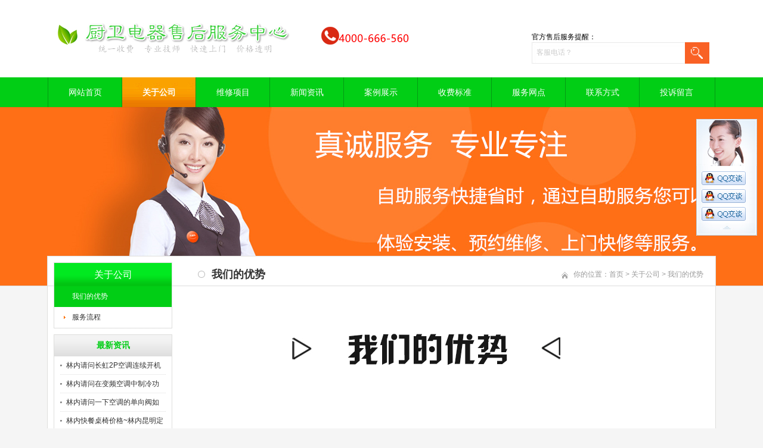

--- FILE ---
content_type: text/html
request_url: http://nanning.rinneiwx.com/About/youshi/
body_size: 4834
content:
<!DOCTYPE html PUBLIC "-//W3C//DTD XHTML 1.0 Transitional//EN" "http://www.w3.org/TR/xhtml1/DTD/xhtml1-transitional.dtd">
<html xmlns="http://www.w3.org/1999/xhtml">
<head>
<meta http-equiv="X-UA-Compatible" content="IE=7">
<meta http-equiv="Content-Type" content="text/html; charset=utf-8" />
<title>我们的优势_南宁林内售后服务中心</title>
<meta name="keywords" content="组织机构" />
<meta name="description" content="" />
<link href="/css/HituxCMSTurboGreen/inner.css" rel="stylesheet" type="text/css" />
<link href="/css/HituxCMSTurboGreen/common.css" rel="stylesheet" type="text/css" />
<script type="text/javascript" src="/js/jquery.min.js"></script>
<script type="text/javascript" src="/js/functions.js"></script>
<script type="text/javascript" src="/images/iepng/iepngfix_tilebg.js"></script>
<script type="text/javascript">
window.onerror=function(){return true;}
</script>
</head>

<body>
<!--head start-->
<div id="head">


<!--top start -->
<div class="top">

<div class="TopLogo">
<div class="logo"><a href="/"><img src="/images/up_images/201811995724.jpg" alt="南宁林内售后服务中心"></a></div>


<div class="tel">
<p class="telN"></p><br />&nbsp; &nbsp; &nbsp;&nbsp; &nbsp;&nbsp;<img src='/ercw400d.png'>
</div>


<div class='SearchTop'><script type="text/javascript" src="/kf/tianqidaima.js" charset="gbk"></script>
<div class="SearchBar">
<form method="get" action="/Search/index.asp">
				<input type="text" name="q" id="search-text" size="15" onBlur="if(this.value=='') this.value=' 客服电话？';" 
onfocus="if(this.value==' 客服电话？') this.value='';" value=" 客服电话？" /><input type="submit" id="search-submit" value=" " />
			</form>
</div>
</div>

<div class="clearfix"></div>

</div>

</div>
<!--top end-->
<div class="clearfix"></div>
<!--nav start-->
<div id="NavLink">
<div id="NavBG">
<!--Head Menu Start-->
<ul id='sddm'><li  class=''><a href='/'>网站首页</a></li> <li class='CurrentLi'><a href='/About/' onmouseover=mopen('m2') onmouseout='mclosetime()'>关于公司</a> <div id='m2' onmouseover='mcancelclosetime()' onmouseout='mclosetime()'><a href='/sfzc/'>收费政策</a> <a href='/About/fwlc/'>服务流程</a> <a href='/About/youshi/'>我们的优势</a> </div></li> <li class=''><a href='/weixiuxm/' onmouseover=mopen('m3') onmouseout='mclosetime()'>维修项目</a> <div id='m3' onmouseover='mcancelclosetime()' onmouseout='mclosetime()'><a href='/weixiuxm/chuwei/'>厨卫电器</a> <a href='/weixiuxm/gfcp/'>官方产品</a> </div></li> <li class=''><a href='/News/' onmouseover=mopen('m4') onmouseout='mclosetime()'>新闻资讯</a> <div id='m4' onmouseover='mcancelclosetime()' onmouseout='mclosetime()'><a href='/jishu/'>技术问题</a> <a href='/News/hynews/'>行业新闻</a> <a href='/News/gsnews/'>公司新闻</a> </div></li> <li  class=''><a href='/Case/'>案例展示</a></li> <li class=''><a href='/sfzc' onmouseover=mopen('m6') onmouseout='mclosetime()'>收费标准</a> <div id='m6' onmouseover='mcancelclosetime()' onmouseout='mclosetime()'><a href='/Contact/'>联系我们</a> </div></li> <li class=''><a href='/weixiudian' onmouseover=mopen('m7') onmouseout='mclosetime()'>服务网点</a> <div id='m7' onmouseover='mcancelclosetime()' onmouseout='mclosetime()'><a href='/Contact/'>联系我们</a> </div></li> <li class=''><a href='/Contact/' onmouseover=mopen('m8') onmouseout='mclosetime()'>联系方式</a> <div id='m8' onmouseover='mcancelclosetime()' onmouseout='mclosetime()'><a href='/kf/xt.html'>自助系统预约</a> <a href='/sfzc/'>收费政策</a> <a href='/weixiudian/'>维修点查询</a> <a href='/Feedback'>在线投诉</a> </div></li> <li  class=''><a href='/FeedBack/'>投诉留言</a></li> </ul>
<!--Head Menu End-->
</div>
<div class="clearfix"></div>
</div>
<!--nav end-->

<div class='clearfix'></div>
</div>
<!--head end-->
<div id="wrapper">
<!--focus start-->
<div id="FocusBG">

<div class="fullSlide">
  <div class="bd">
    <ul>
<li _src="url(/images/up_images/2018119132129.jpg)" style='background:#FFF center 0 no-repeat;'><a href='' target='_blank'></a></li>    
</ul>
  </div>
  <div class="hd">
    <ul>
    </ul>
  </div>
  <span class="prev"></span> <span class="next"></span> </div>
<script type="text/javascript">
jQuery(".fullSlide").hover(function() {
    jQuery(this).find(".prev,.next").stop(true, true).fadeTo("show", 0.5)
},
function() {
    jQuery(this).find(".prev,.next").fadeOut()
});
jQuery(".fullSlide").slide({
    titCell: ".hd ul",
    mainCell: ".bd ul",
    effect: "fold",
    autoPlay: true,
    autoPage: true,
    trigger: "click",
    startFun: function(i) {
        var curLi = jQuery(".fullSlide .bd li").eq(i);
        if ( !! curLi.attr("_src")) {
            curLi.css("background-image", curLi.attr("_src")).removeAttr("_src")
        }
    }
});
</script>


</div>
<!--focus end-->
<!--body start-->
<div id="body">
<div class="HeightTab clearfix"></div>
<!--inner start -->
<div class="inner">
<!--left start-->
<div class="left">
<div class="Sbox">
<div class="topic2">关于公司</div>
<div class="blank"><ul><li class='current'><A href='/About/youshi'>我们的优势</A></li> <li><A href='/About/fwlc'>服务流程</A></li> </ul></div>
</div>
<div class="HeightTab clearfix"></div>
<div class="Sbox">
<div class="topic">最新资讯</div>
<div class="list">
<dl><dd><a href='/html/4836755749.html' target='_blank' title='林内请问长虹2P空调连续开机大铜管【低压管】到内机严重结霜是怎么回事？&林内请问制冷系统中，电子膨胀阀的作用是什么？_2'>林内请问长虹2P空调连续开机</a></dd><dd><a href='/html/468902430.html' target='_blank' title='林内请问在变频空调中制冷功率：950（320—1200）w这个参数是什么意思？请懂行专业朋友帮忙给我解释一下_4\林内请问在厨房里装空调有必要吗？尤其是夏天很热的时候？'>林内请问在变频空调中制冷功率</a></dd><dd><a href='/html/6583042812.html' target='_blank' title='林内请问一下空调的单向阀如何使用。）林内请问一下空调毛细管是如何实现降压功能的，在降压的同时，温度是不是也会降低？_1'>林内请问一下空调的单向阀如何</a></dd><dd><a href='/html/9754301116.html' target='_blank' title='林内快餐桌椅价格~林内昆明定做沙发哪家做的好'>林内快餐桌椅价格~林内昆明定</a></dd><dd><a href='/html/1625745628.html' target='_blank' title='林内快餐桌椅价格 快餐桌椅选购方法\林内快餐桌椅价格 快餐桌椅怎么样_1'>林内快餐桌椅价格 快餐桌椅选</a></dd><dd><a href='/html/6231072524.html' target='_blank' title='林内北京电磁炉火锅桌生产商介绍 北京电磁炉火锅桌生产商哪家好|林内北京定做书柜哪家好'>林内北京电磁炉火锅桌生产商介</a></dd><dd><a href='/html/0683491035.html' target='_blank' title='林内北京橱柜品牌排行榜，林内北京橱柜品牌有哪些'>林内北京橱柜品牌排行榜，林内</a></dd><dd><a href='/html/6783915549.html' target='_blank' title='林内北京橱柜门板厂有哪些以及橱柜门的保养 林内北京橱柜哪家好应该如何保养'>林内北京橱柜门板厂有哪些以及</a></dd></dl>
</div>

</div>
<div class="HeightTab clearfix"></div>
<div class="Sbox">
<div class="topic">联系我们</div>
<div class="txt ColorLink">
<p>客服电话：<img src='/ercw400x.png'></p>
<p>座机电话：<img src='/0771x.png'></p>
<p>响应时间：市区三小时内，郊区24小时内</p>
<p>客服QQ：<a href="/qqlianjie.html" target="_blank"><img title="企业官方客服QQ" border="0" alt="企业官方客服QQ" src="/qqtu.gif" /></a></p>
<p>网站：<a href='http://nanning.rinneiwx.com'>http://nanning.rinneiwx.com</a> </p></div>
</div>

<div class="HeightTab clearfix"></div>
 
</div>
<!--left end-->
<!--right start-->
<div class="right">
<div class="Position">
<div class='PosLeft'>我们的优势</div>
<div class='PosRight'><span>你的位置：<a href="/">首页</a> > <a href='/About/'>关于公司</a> > <a href='/About/youshi/'>我们的优势</a></span></div>
<div class="clearfix"></div>
</div>
<div class="HeightTab clearfix"></div>
<!--main start-->
<div class="main">

<!--content start-->
<div class="content">
<div class="maincontent clearfix">
<nav>
<img src="/images/image/20181109104115021502.jpg" alt="" />
<div class="clearfix"></div>
</nav>
</div>


</div>
<!--content end-->

</div>
<!--main end-->
</div>
<!--right end-->
<div class="clearfix"></div>
</div>
<!--inner end-->
</div>
<!--body end-->
<div class="HeightTab clearfix"></div>
<!--footer start-->
<div id="footer">
<div class="inner">
<div class='InnerLeft'>
<p><a href="/">网站首页</a> |<a href="/shengming">免责声明</a> <a href="/weixiudian">维修点查询</a> | <a href="/sfzc">收费标准</a>  |        <a href="/choujiang">幸运活动</a>| <a href="/Contact">客服中心</a> | <a href="/Sitemap">网站地图</a> | <a href="/RSS">订阅RSS</a></p>
<p>Copyright <a href='/' target='_blank'>http://nanning.rinneiwx.com</a> 版权所有 <a href='/' target='_blank'>南宁林内售后服务</a> All Reserved  <img src='/icp.png'>ICP备0013086303号-3</p>
<p>服务区域：青秀 兴宁 江南 良庆 邕宁 西乡塘 武鸣 横县| 全国可预约</p>
<p>坚信品质是我们的生命|  <a href="/">南宁林内维修服务电话</a>：<img src='/ercw400x.png'> </p>

<p> <a href="/xml" target="_blank">蜘蛛地图</a>
<a href="/rss" target="_blank"><img src="/images/rss_icon.gif"></a> <a href="/rss/feed.xml" target="_blank"><img src="/images/xml_icon.gif"></a><img src='/rsqtub/g.png' alt='行业验证'/><img src='/rsqtub/b.png' alt='认证联盟'/></p>
<script type="text/javascript" src="/js/HituxScrollTop.js"></script>

</div>
<div class='InnerRight'>
<div class="tel">
<p class="telW">24小时客服热线</p>
<p class="telN"><img src='/ercw400d.png'></p>
</div>
</div>
<div class="clearfix"></div>
</div>
</div>
<!--footer end -->

</div>
<script type="text/javascript" src="/js/ServiceCenter.js"></script>
<script type="text/javascript" src="/kf/rengongkefu.js" charset="gbk"></script>
</body>
</html>



--- FILE ---
content_type: application/javascript
request_url: http://nanning.rinneiwx.com/js/ServiceCenter.js
body_size: 1370
content:
lastScrollY=0;
function heartBeat(){ 
var diffY;
if (document.documentElement && document.documentElement.scrollTop)
    diffY = document.documentElement.scrollTop;
else if (document.body)
    diffY = document.body.scrollTop
else
    {/*Netscape stuff*/}
    
//alert(diffY);
percent=.1*(diffY-lastScrollY); 
if(percent>0)percent=Math.ceil(percent); 
else percent=Math.floor(percent); 
document.getElementById("lovexin12").style.top=parseInt(document.getElementById("lovexin12").style.top)+percent+"px";

lastScrollY=lastScrollY+percent; 
//alert(lastScrollY);
}
suspendcode12="<DIV id=\"lovexin12\" style='right:10px;POSITION:absolute;TOP:200px;z-index:1000'>";
var recontent='<table align="center" style="margin-left:1px;width:90px" border="0" cellpadding=0 cellspacing=0 height="32">' + 
'<tr>' + 
'<td style="border:0;padding:0;font-size:13px" height="32" ><table style="width:90px" border="0" cellspacing="0" cellpadding="0" height="1">' + 
'<tr>' + 
'<td style="border:0;padding:0;font-size:13px; background:none" height="20"><img src="/images/qqimg/head.gif"  border="0" style="margin:0px; padding:0px;" usemap="#MapMapMap"></td>' + 
'</tr>' + 
'<tr>' + 
'<td style="border:0;padding:0;font-size:13px;padding-left:1px;background:url(/images/qqimg/center_1.gif) repeat-y;" background="/images/qqimg/center_1.gif" height="19">' + 
'<table style="width:90px"  border="0" align="center" cellpadding="0" cellspacing="0" height="1">' + 
'<tr>' + 
'<td style="border:0;padding:0;background:none;font-size:13px" height="6"></td>' + 
'</tr>' + 
'<tr>' + 
'<td style="border:0;padding:0;background:none;font-size:13px" height="39">' + 
'<table  border="0" align="center" cellpadding="0" cellspacing="0" style="width:90px">' + 
'<!--begin-->' + 
'<tr>' + '<td style=background:none;border:0;padding-left:0px;margin:0px;padding:0px; align=center width=102 height=30>' + '<span style=text-decoration:none;font-size:12;color:#3477B7;text-align:left><a style=text-decoration:none; href=tencent://message/?uin=177552959&Site=www.hitux.com&Menu=yes target=_blank><img src=/images/qqimg/webQQ.gif style=margin:0px; padding:0px; align=texttop></a></span>' + '</td>' + '</tr>' + '<tr>' + '<td style=background:none;border:0;padding-left:0px;margin:0px;padding:0px; align=center width=102 height=30>' + '<span style=text-decoration:none;font-size:12;color:#3477B7;text-align:left><a style=text-decoration:none; href=tencent://message/?uin=177552959&Site=www.hitux.com&Menu=yes target=_blank><img src=/images/qqimg/webQQ.gif style=margin:0px; padding:0px; align=texttop></a></span>' + '</td>' + '</tr>' + '<tr>' + '<td style=background:none;border:0;padding-left:0px;margin:0px;padding:0px; align=center width=102 height=30>' + '<span style=text-decoration:none;font-size:12;color:#3477B7;text-align:left><a style=text-decoration:none; href=tencent://message/?uin=177552959&Site=www.hitux.com&Menu=yes target=_blank><img src=/images/qqimg/webQQ.gif style=margin:0px; padding:0px; align=texttop></a></span>' + '</td>' + '</tr>' + 



'<tr>' +  
'</td>' + 
'</tr>' + 
'<!--end-->' + 
'</table></td>' + 
'</tr>' + 
'</table></td>' + 
'</tr>' + 
'<tr>' + 
'<td style="border:0;padding:0;font-size:13px" height="1"><img src="/images/qqimg/end.gif" style="margin:0px; padding:0px;"></td>' + 
'</tr>' + 
'</table>' + 
'</td>' + 
'</tr>' + 
'</table>' + 
'<map name="MapMapMap" onclick="far_close()" style="cursor:handle">' + 
'<area shape="rect" coords="71,8,102,30" href="#">' + 
'</map>';

document.write(suspendcode12); 
document.write(recontent); 
document.write("</div>"); 
window.setInterval("heartBeat()",1);

function far_close()
{
	document.getElementById("lovexin12").innerHTML="";
}

function setfrme()
{
	var tr=document.getElementById("lovexin12");
	var twidth=tr.clientWidth;
	var theight=tr.clientHeight;
	var fr=document.getElementById("frame55la");
	fr.width=twidth-1;
	fr.height=theight-30;
}
//setfrme()



--- FILE ---
content_type: application/javascript
request_url: http://nanning.rinneiwx.com/js/HituxScrollTop.js
body_size: 609
content:
// Hitux.com HituxTop
function HituxTop(){
	this.init();
}
HituxTop.prototype = {
	constructor: HituxTop,
	init: function(){		
		this._initBackTop();
	},	
	_initBackTop: function(){
		var $backTop = this.$backTop = $('<div class="cbbfixed">'+
						'<a class="weixin cbbtn"">'+
							'<span class="weixin-icon"></span><div></div>'+
						'</a>'+
						'<a class="gotop cbbtn">'+
							'<span class="up-icon"></span>'+
						'</a>'+
					'</div>');
		$('body').append($backTop);
		
		$backTop.click(function(){
			$("html, body").animate({
				scrollTop: 0
			}, 120);
		});
		var timmer = null;
		$(window).bind("scroll",function() {
            var d = $(document).scrollTop(),
            e = $(window).height();
            0 < d ? $backTop.css("bottom", "20px") : $backTop.css("bottom", "-90px");
			clearTimeout(timmer);
			timmer = setTimeout(function() {
                clearTimeout(timmer)
            },100);
	   });
	}
}
var HituxTop = new HituxTop();